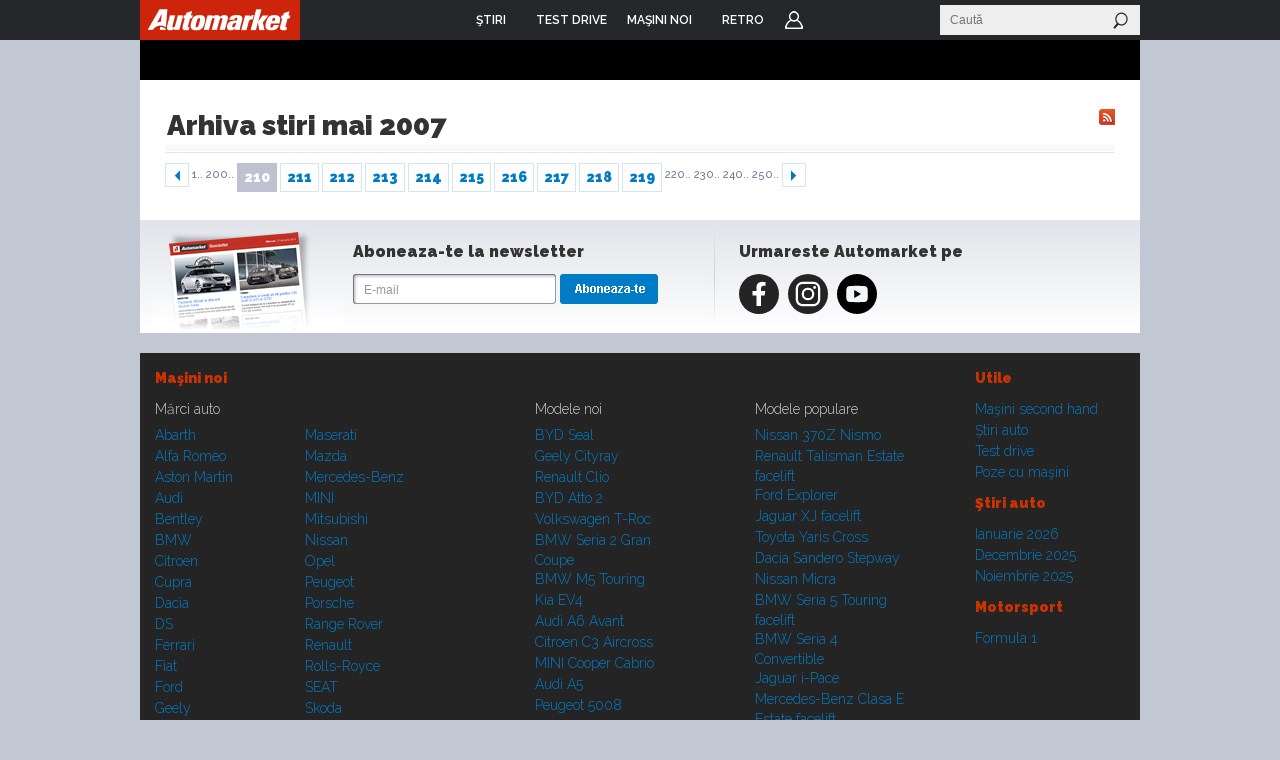

--- FILE ---
content_type: text/html; charset=utf-8
request_url: https://www.google.com/recaptcha/api2/aframe
body_size: 266
content:
<!DOCTYPE HTML><html><head><meta http-equiv="content-type" content="text/html; charset=UTF-8"></head><body><script nonce="iXOTXdyLtbT31iZZgR88qA">/** Anti-fraud and anti-abuse applications only. See google.com/recaptcha */ try{var clients={'sodar':'https://pagead2.googlesyndication.com/pagead/sodar?'};window.addEventListener("message",function(a){try{if(a.source===window.parent){var b=JSON.parse(a.data);var c=clients[b['id']];if(c){var d=document.createElement('img');d.src=c+b['params']+'&rc='+(localStorage.getItem("rc::a")?sessionStorage.getItem("rc::b"):"");window.document.body.appendChild(d);sessionStorage.setItem("rc::e",parseInt(sessionStorage.getItem("rc::e")||0)+1);localStorage.setItem("rc::h",'1768878776988');}}}catch(b){}});window.parent.postMessage("_grecaptcha_ready", "*");}catch(b){}</script></body></html>

--- FILE ---
content_type: text/javascript;charset=utf-8
request_url: https://id.cxense.com/public/user/id?json=%7B%22identities%22%3A%5B%7B%22type%22%3A%22ckp%22%2C%22id%22%3A%22mkm0r2yb7rsvztz5%22%7D%2C%7B%22type%22%3A%22lst%22%2C%22id%22%3A%22rzntge144exp3vv9vz7ziyety%22%7D%2C%7B%22type%22%3A%22cst%22%2C%22id%22%3A%22rzntge144exp3vv9vz7ziyety%22%7D%5D%7D&callback=cXJsonpCB2
body_size: 206
content:
/**/
cXJsonpCB2({"httpStatus":200,"response":{"userId":"cx:tu5qxfa80v9j1bfh0rrhcdjm7:3rqbp760uq5ya","newUser":false}})

--- FILE ---
content_type: application/javascript; charset=utf-8
request_url: https://fundingchoicesmessages.google.com/f/AGSKWxVWb7j2hqWIDSbmgqK2U9X_HoFNcV6FV3SnExzcNJnXWMIb2-j-r0kCOrhwXXg-H4MEPDxVS_Hgbv9TJNWUw266z8tdzkhcAV2SleUuLlwdD0-1Sd7dccerTMyKQ2PtleEpQIYSlwMztrEOEZFfFubrrvAtvcHdhtzi1aBXwTYF-OKWou2AlaJT1C9l/_/inc/ad-2.0]/parking_caf_/728x79_/mydirtyhobby.
body_size: -1290
content:
window['d7f7ae0e-5e4e-4ddd-94b7-5e942a07f41e'] = true;

--- FILE ---
content_type: text/javascript;charset=utf-8
request_url: https://p1cluster.cxense.com/p1.js
body_size: 99
content:
cX.library.onP1('rzntge144exp3vv9vz7ziyety');
